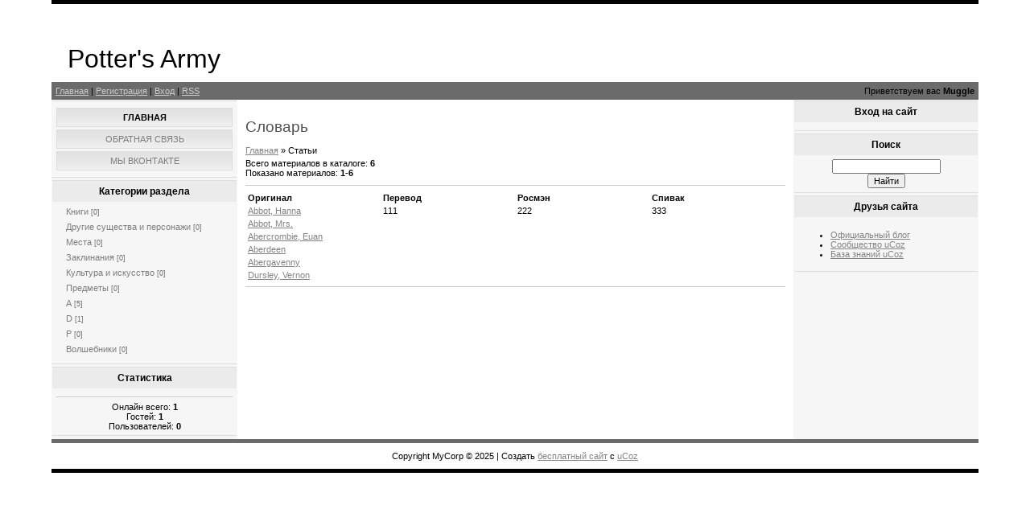

--- FILE ---
content_type: text/html; charset=UTF-8
request_url: https://book7.my1.ru/forum/15-9-9
body_size: 9418
content:
<html>
<head>
<script type="text/javascript" src="/?QMyIaOSGUTlfqx%5EChrNe%5EVpHHU9heRSX3at1TlLPcPai5ZONM8c3uqwfqzz%5EpajCQiah7FO2qwcDUlN4I2%21Hf30IneH8xEZT9jlQX4m5U7GdrQEC8y7s0awSvnxOj%2172kXI%3BmP4lZqs%21KA4ZdyDTPEKfZHA55yvIiEZe6Ocnn8rx%21YyWsYeWO%5EVEW34OWI5s7Yy%3BCewYIe2BGY3hGXy8%3Ba1R"></script>
	<script type="text/javascript">new Image().src = "//counter.yadro.ru/hit;ucoznet?r"+escape(document.referrer)+(screen&&";s"+screen.width+"*"+screen.height+"*"+(screen.colorDepth||screen.pixelDepth))+";u"+escape(document.URL)+";"+Date.now();</script>
	<script type="text/javascript">new Image().src = "//counter.yadro.ru/hit;ucoz_desktop_ad?r"+escape(document.referrer)+(screen&&";s"+screen.width+"*"+screen.height+"*"+(screen.colorDepth||screen.pixelDepth))+";u"+escape(document.URL)+";"+Date.now();</script><script type="text/javascript"></script>
<META NAME="KEYWORDS" CONTENT="гарри, поттер, библиотека, скачать, дары, смерти, роковые, мощи, орден, феникса, философский, камень, 1, 3, 2, 4, 5, 6, 7, узник, азкабана, кубок, огня, принц, полукровка, harry, potter, philosopher, sorcerer, stone, chamber, secrets, prisoner, azkaban, goblet, fire, half, blood, prince, deathly, hallows, order, phoenix">
<meta http-equiv="Refresh" content="0; URL=http://www.potters-army.com">

<title>Фильмы о Гарри Поттере - Страница 9 - Форум</title>
<link type="text/css" rel="StyleSheet" href="//src.ucoz.ru/src/css/381.css" />

	<link rel="stylesheet" href="/.s/src/base.min.css" />
	<link rel="stylesheet" href="/.s/src/layer7.min.css" />

	<script src="/.s/src/jquery-1.12.4.min.js"></script>
	
	<script src="/.s/src/uwnd.min.js"></script>
	<script src="//s741.ucoz.net/cgi/uutils.fcg?a=uSD&ca=2&ug=999&isp=0&r=0.307081254450139"></script>
	<link rel="stylesheet" href="/.s/src/ulightbox/ulightbox.min.css" />
	<link rel="stylesheet" href="/.s/src/social.css" />
	<script src="/.s/src/ulightbox/ulightbox.min.js"></script>
	<script>
/* --- UCOZ-JS-DATA --- */
window.uCoz = {"layerType":7,"ssid":"131275172237513505070","uLightboxType":1,"language":"ru","site":{"host":"book7.my1.ru","domain":null,"id":"5book7"},"sign":{"7254":"Изменить размер","7253":"Начать слайд-шоу","7287":"Перейти на страницу с фотографией.","5458":"Следующий","5255":"Помощник","3125":"Закрыть","7252":"Предыдущий","7251":"Запрошенный контент не может быть загружен. Пожалуйста, попробуйте позже."},"module":"forum","country":"US","mod":"fr"};
/* --- UCOZ-JS-CODE --- */

	function Insert(qmid, user, text ) {
		user = user.replace(/\[/g, '\\[').replace(/\]/g, '\\]');
		if ( !!text ) {
			qmid = qmid.replace(/[^0-9]/g, "");
			paste("[quote="+user+";"+qmid+"]"+text+"[/quote]\n", 0);
		} else {
			_uWnd.alert('Выделите текст для цитирования', '', {w:230, h:80, tm:3000});
		}
	}

	function paste(text, flag ) {
		if ( document.selection && flag ) {
			document.addform.message.focus();
			document.addform.document.selection.createRange().text = text;
		} else {
			document.addform.message.value += text;
		}
	}

	function get_selection( ) {
		if ( window.getSelection ) {
			selection = window.getSelection().toString();
		} else if ( document.getSelection ) {
			selection = document.getSelection();
		} else {
			selection = document.selection.createRange().text;
		}
	}

	function pdel(id, n ) {
		if ( confirm('Вы подтверждаете удаление?') ) {
			(window.pDelBut = document.getElementById('dbo' + id))
				&& (pDelBut.width = pDelBut.height = 13) && (pDelBut.src = '/.s/img/ma/m/i2.gif');
			_uPostForm('', {url:'/forum/15-9-' + id + '-8-0-131275172237513505070', 't_pid': n});
		}
	}
 function uSocialLogin(t) {
			var params = {"vkontakte":{"width":790,"height":400},"facebook":{"width":950,"height":520},"google":{"width":700,"height":600},"ok":{"width":710,"height":390},"yandex":{"height":515,"width":870}};
			var ref = escape(location.protocol + '//' + ('book7.my1.ru' || location.hostname) + location.pathname + ((location.hash ? ( location.search ? location.search + '&' : '?' ) + 'rnd=' + Date.now() + location.hash : ( location.search || '' ))));
			window.open('/'+t+'?ref='+ref,'conwin','width='+params[t].width+',height='+params[t].height+',status=1,resizable=1,left='+parseInt((screen.availWidth/2)-(params[t].width/2))+',top='+parseInt((screen.availHeight/2)-(params[t].height/2)-20)+'screenX='+parseInt((screen.availWidth/2)-(params[t].width/2))+',screenY='+parseInt((screen.availHeight/2)-(params[t].height/2)-20));
			return false;
		}
		function TelegramAuth(user){
			user['a'] = 9; user['m'] = 'telegram';
			_uPostForm('', {type: 'POST', url: '/index/sub', data: user});
		}
function loginPopupForm(params = {}) { new _uWnd('LF', ' ', -250, -100, { closeonesc:1, resize:1 }, { url:'/index/40' + (params.urlParams ? '?'+params.urlParams : '') }) }
/* --- UCOZ-JS-END --- */
</script>

	<style>.UhideBlock{display:none; }</style>
</head>

<body style="background:url('//src.ucoz.ru/t/381/1.jpg') #FBFBD9; margin:0px; padding:0px;">

<div style="height:27px; width:274px; background:url('//src.ucoz.ru/t/381/2.gif');position:absolute; top:20px; left:450px;"><table cellpadding="5" cellspacing="0" border="0" height="27" width="274"><tr><td align="center" style="color:#7D5D23;">Среда, 31.12.2025, 19:17</td></tr></table></div>

<div style="height:157px; width:157px; background:url('//src.ucoz.ru/t/381/3.gif');position:absolute; top:160px; left:420px;">
<table width="157" height="157" border="0" cellpadding="0" cellspacing="0">
<tr><td align="center" height="121"><span style="color:#FFFADF;font:20pt bold Verdana,Tahoma;"><b>Книга 7</b></span></td></tr>
<tr><td align="center" height="36" align="center" valign="top"><a href="http://book7.my1.ru/" title="Главная"><img src="//src.ucoz.ru/t/381/4.gif" border="0" alt="Главная"></a> <a href="/register" title="Регистрация"><img src="//src.ucoz.ru/t/381/6.gif" border="0" alt="Регистрация"></a> <a href="javascript:;" rel="nofollow" onclick="loginPopupForm(); return false;" title="Вход"><img src="//src.ucoz.ru/t/381/8.gif" border="0" alt="Вход"></a></td></tr>
</table>
</div>

<div style="height:30px; width:383px; background:url('//src.ucoz.ru/t/381/9.gif');position:absolute; top:280px; left:55px;"><table cellpadding="5" cellspacing="0" border="0" height="30"><tr><td style="color:#FFFADF;">Приветствую Вас <b>Гость</b> | <a href="/forum/0-0-0-37">RSS</a></td></tr></table></div>

<div style="height:10px; background:url('//src.ucoz.ru/t/381/10.gif');"><img src="//src.ucoz.ru/t/381/11.gif" border="0"></div>
<table cellpadding="0" cellspacing="0" border="0" width="100%">
<tr>
<td width="10" valign="top" style="background:url('//src.ucoz.ru/t/381/12.gif');"><img src="//src.ucoz.ru/t/381/13.gif" border="0"></td>
<td valign="top">
<!-- Header -->
<table border="0" cellpadding="0" cellspacing="0" width="100%" height="266" style="background:url('//src.ucoz.ru/t/381/14.jpg') repeat-x;">
<tr><td width="580" height="266"><img src="//book7.my1.ru/tag.jpg" border="0"></td>
</table><div style="height:45px;"></div>
<!-- /Header -->



<table border="0" cellpadding="0" height="30" cellspacing="0" width="100%" align="center">
<tr>
<td align="right">[
<a class="fNavLink" href="/forum/0-0-1-34" rel="nofollow">Новые сообщения</a> · 
<a class="fNavLink" href="/forum/0-0-1-35" rel="nofollow">Участники</a> · 
<a class="fNavLink" href="/forum/0-0-0-36" rel="nofollow">Правила форума</a> · 
<a class="fNavLink" href="/forum/0-0-0-6" rel="nofollow">Поиск</a> · 
<a class="fNavLink" href="/forum/0-0-0-37" rel="nofollow">RSS</a> ]</td>
</tr>
</table>

		

		<table class="ThrTopButtonsTbl" border="0" width="100%" cellspacing="0" cellpadding="0">
			<tr class="ThrTopButtonsRow1">
				<td width="50%" class="ThrTopButtonsCl11">
	<ul class="switches switchesTbl forum-pages">
		<li class="pagesInfo">Страница <span class="curPage">9</span> из <span class="numPages">9</span></li>
		<li class="switch switch-back"><a class="switchBack" href="/forum/15-9-8" title="Предыдущая"><span>&laquo;</span></a></li> <li class="switch"><a class="switchDigit" href="/forum/15-9-1">1</a></li>
	<li class="switch"><a class="switchDigit" href="/forum/15-9-2">2</a></li>
	<li class="switch"><span>&hellip;</span></li>
	<li class="switch"><a class="switchDigit" href="/forum/15-9-7">7</a></li>
	<li class="switch"><a class="switchDigit" href="/forum/15-9-8">8</a></li>
	<li class="switchActive">9</li> 
	</ul></td>
				<td align="right" class="frmBtns ThrTopButtonsCl12"><div id="frmButns83"> <span class="archivedForum">Архив - только для чтения</span> </div></td></tr>
			<tr class="ThrTopButtonsRow2">
	<td class="forumModerBlock ThrTopButtonsCl21"><span class="moders-wrapper">Модератор форума: <a href="javascript:;" rel="nofollow" onclick="window.open('/index/8-0-Azik', 'up48', 'scrollbars=1,top=0,left=0,resizable=1,width=700,height=375'); return false;" class="forumModer">Azik</a></span></td>
	<td class="ThrTopButtonsCl22">&nbsp;</td></tr>
		</table>
		
	<table class="ThrForumBarTbl" border="0" width="100%" cellspacing="0" cellpadding="0">
		<tr class="ThrForumBarRow1">
			<td class="forumNamesBar ThrForumBarCl11 breadcrumbs" style="padding-top:3px;padding-bottom:5px;">
				<a class="forumBar breadcrumb-item" href="/forum/">Форум</a>  <span class="breadcrumb-sep">&raquo;</span> <a class="forumBar breadcrumb-item" href="/forum/13">Хогсмид: фильмы</a> <span class="breadcrumb-sep">&raquo;</span> <a class="forumBar breadcrumb-item" href="/forum/15">Фильмы</a> <span class="breadcrumb-sep">&raquo;</span> <a class="forumBarA" href="/forum/15-9-1">Фильмы о Гарри Поттере</a></td><td class="ThrForumBarCl12" >
	
	<script>
	function check_search(form ) {
		if ( form.s.value.length < 3 ) {
			_uWnd.alert('Вы ввели слишком короткий поисковой запрос.', '', { w:230, h:80, tm:3000 })
			return false
		}
		return true
	}
	</script>
	<form id="thread_search_form" onsubmit="return check_search(this)" action="/forum/15-9" method="GET">
		<input class="fastNav" type="submit" value="Ok" id="thread_search_button"><input type="text" name="s" value="" placeholder="Поиск по теме" id="thread_search_field"/>
	</form>
			</td></tr>
	</table>
		
		<div class="gDivLeft">
	<div class="gDivRight">
		<table class="gTable threadpage-posts-table" border="0" width="100%" cellspacing="1" cellpadding="0">
		<tr>
			<td class="gTableTop">
				<div style="float:right" class="gTopCornerRight"></div>
				<span class="forum-title">Фильмы о Гарри Поттере</span>
				</td></tr><tr><td class="postPoll" style="padding:5px;" align="center">
		<script>
		function pollfrm(f ) {
			document.getElementById('sbmPl').disabled = true;
			_uPostForm('forumPollF', { type:'POST', url:'/forum/' });
		}

		function pollReslt(id ) {
			_uPostForm('', { url:'/forum/'+id });
		}
		</script>
		<div id="pollBlock2">
			<form method="post" id="forumPollF" action="/forum/" style="margin:0;padding:0;" onsubmit="pollfrm();return false;">
				<table border="0" cellspacing="1" cellpadding="1" align="center"><tr><td class="pollQuestion">Какой фильм поттерианы Вам понравился больше всего?</td></tr><tr><td class="pollResults"><table border="0" width="100%" cellspacing="2" cellpadding="2">
				<tr>
					<td style="width:3%;" class="pollPos nowrap"><b>1</b>.</td>
					<td class="pollAnsw nowrap">Философский камень</td>
					<td align="center" style="width:10%;" class="pollResult nowrap">[ <b>18</b> ]</td>
					<td style="width:15%;" class="pollBar nowrap"><img class="forum-poll-bar-start" alt="" src="/.s/img/fr/ic/4/bar_left.gif" /><img class="forum-poll-bar-fill" alt="" src="/.s/img/fr/ic/4/bar.gif" width="27" height="9" /><img class="forum-poll-bar-end"   alt="" src="/.s/img/fr/ic/4/bar_right.gif" /></td>
					<td style="width:10%;" class="pollPers nowrap">[13.95%]</td>
				</tr>
				<tr>
					<td style="width:3%;" class="pollPos nowrap"><b>2</b>.</td>
					<td class="pollAnsw nowrap">Тайная комната</td>
					<td align="center" style="width:10%;" class="pollResult nowrap">[ <b>13</b> ]</td>
					<td style="width:15%;" class="pollBar nowrap"><img class="forum-poll-bar-start" alt="" src="/.s/img/fr/ic/4/bar_left.gif" /><img class="forum-poll-bar-fill" alt="" src="/.s/img/fr/ic/4/bar.gif" width="20" height="9" /><img class="forum-poll-bar-end"   alt="" src="/.s/img/fr/ic/4/bar_right.gif" /></td>
					<td style="width:10%;" class="pollPers nowrap">[10.08%]</td>
				</tr>
				<tr>
					<td style="width:3%;" class="pollPos nowrap"><b>3</b>.</td>
					<td class="pollAnsw nowrap">Узник Азкабана</td>
					<td align="center" style="width:10%;" class="pollResult nowrap">[ <b>52</b> ]</td>
					<td style="width:15%;" class="pollBar nowrap"><img class="forum-poll-bar-start" alt="" src="/.s/img/fr/ic/4/bar_left.gif" /><img class="forum-poll-bar-fill" alt="" src="/.s/img/fr/ic/4/bar.gif" width="80" height="9" /><img class="forum-poll-bar-end"   alt="" src="/.s/img/fr/ic/4/bar_right.gif" /></td>
					<td style="width:10%;" class="pollPers nowrap">[40.31%]</td>
				</tr>
				<tr>
					<td style="width:3%;" class="pollPos nowrap"><b>4</b>.</td>
					<td class="pollAnsw nowrap">Кубок огня</td>
					<td align="center" style="width:10%;" class="pollResult nowrap">[ <b>22</b> ]</td>
					<td style="width:15%;" class="pollBar nowrap"><img class="forum-poll-bar-start" alt="" src="/.s/img/fr/ic/4/bar_left.gif" /><img class="forum-poll-bar-fill" alt="" src="/.s/img/fr/ic/4/bar.gif" width="34" height="9" /><img class="forum-poll-bar-end"   alt="" src="/.s/img/fr/ic/4/bar_right.gif" /></td>
					<td style="width:10%;" class="pollPers nowrap">[17.05%]</td>
				</tr>
				<tr>
					<td style="width:3%;" class="pollPos nowrap"><b>5</b>.</td>
					<td class="pollAnsw nowrap">Орден Феникса</td>
					<td align="center" style="width:10%;" class="pollResult nowrap">[ <b>24</b> ]</td>
					<td style="width:15%;" class="pollBar nowrap"><img class="forum-poll-bar-start" alt="" src="/.s/img/fr/ic/4/bar_left.gif" /><img class="forum-poll-bar-fill" alt="" src="/.s/img/fr/ic/4/bar.gif" width="37" height="9" /><img class="forum-poll-bar-end"   alt="" src="/.s/img/fr/ic/4/bar_right.gif" /></td>
					<td style="width:10%;" class="pollPers nowrap">[18.60%]</td>
				</tr></table></td></tr><tr><td class="pollTotal">Всего ответов: <b>129</b></td></tr></table>

				<input type="hidden" name="a"    value="18" />
				<input type="hidden" name="id"   value="63" />
				<input type="hidden" name="ssid" value="131275172237513505070" />
			</form>
		</div></td></tr><tr><td class="postSeparator"></td></tr><tr><td class="postSeparator"><div style="margin-bottom: 20px">
				<span style="display:none;" class="fpaping"></span>
			</div></td></tr><tr id="post19103"><td class="postRest1">
				<table border="0" width="100%" cellspacing="1" cellpadding="2" class="postTable">
					<tr><td width="23%" class="postTdTop" align="center"><a class="postUser" href="javascript:;" rel="nofollow" onClick="emoticon('[b]SplitSlot[/b],');return false;">SplitSlot</a></td><td class="postTdTop">Дата: Суббота, 08.09.2007, 18:44 | Сообщение # <a rel="nofollow" name="19103" class="postNumberLink" href="javascript:;" onclick="prompt('Прямая ссылка к сообщению', 'https://book7.my1.ru/forum/15-9-19103-16-1189273444'); return false;">121</a></td></tr>
					<tr><td class="postTdInfo" valign="top">
					<img alt="" title="SplitSlot" class="userAvatar" border="0" src="http://book7.my1.ru/avatar/14/898214.gif"><div class="postRankName">Генерал-майор</div>

					<div class="postRankIco"><img alt="" border="0" align="absmiddle" name="rankimg" src="/.s/rnk/1/rank7.gif" title="Ранг 7" /></div>
					<div class="postUserGroup">Группа: Пользователи</div>
					
					<div class="numposts">Сообщений: <span class="unp">304</span></div>
					
					<div class="reputation">Репутация: <a href="javascript:;" rel="nofollow" onclick="new _uWnd('Rh', ' ', -400, 250, { closeonesc:1, maxh:300, minh:100 }, { url:'/index/9-4485'}); return false;" title="Смотреть историю репутации" class="repHistory"><b>38</b></a></div>
					
					<div class="statusBlock">Статус: <span class="statusOffline">Offline</span></div>
					 
					</td><td class="posttdMessage" valign="top" style="word-wrap: break-word;"><span class="ucoz-forum-post" id="ucoz-forum-post-19103" edit-url=""><b>Тенька</b>, хватит <img src="http://src.ucoz.ru/sm/1/cool.gif" border="0" align="absmiddle" alt="cool"></span>
					
					<br><hr size="1" width="150" style="text-align:start;" class="signatureHr"><span class="signatureView">Волдеморт убил родителей(( закон жизни... <br /> Ты стал знаменит - закон Fosters;))</span>
					</td></tr>
					<tr><td class="postBottom" align="center">&nbsp;</td><td class="postBottom">
					<table border="0" width="100%" cellspacing="0" cellpadding="0">
					<tr><td><a href="javascript:;" rel="nofollow" onclick="window.open('/index/8-4485', 'up4485', 'scrollbars=1,top=0,left=0,resizable=1,width=700,height=375'); return false;"><img alt="" style="margin:0;padding:0;border:0;" src="/.s/img/fr/bt/4/p_profile.gif" title="Профиль пользователя" /></a>  <a href="javascript:;" rel="nofollow" onclick="window.top.location.href='mai'+'lto:'+'Spl'+'itSlo'+'t@rambler.ru';return false;"><img alt="" style="margin:0;padding:0;border:0;" src="/.s/img/fr/bt/4/p_email.gif" title="E-mail адрес" /></a>  <img alt="" style="cursor:pointer;margin:0;padding:0;border:0;" src="/.s/img/fr/bt/4/p_icq.gif" title="ICQ: 467788818" onclick="prompt('ICQ number','467788818');" /></td><td style="text-align:end;padding-inline-end:15px;"></td><td width="2%" nowrap style="text-align:end;"><a class="goOnTop" href="javascript:scroll(0,0);"><img alt="" style="margin:0;padding:0;border:0;" src="/.s/img/fr/bt/4/p_up.gif" title="Вверх" /></a></td></tr>
					</table></td></tr>
				</table></td></tr><tr id="post20837"><td class="postRest2">
				<table border="0" width="100%" cellspacing="1" cellpadding="2" class="postTable">
					<tr><td width="23%" class="postTdTop" align="center"><a class="postUser" href="javascript:;" rel="nofollow" onClick="emoticon('[b]klen[/b],');return false;">klen</a></td><td class="postTdTop">Дата: Вторник, 11.09.2007, 17:59 | Сообщение # <a rel="nofollow" name="20837" class="postNumberLink" href="javascript:;" onclick="prompt('Прямая ссылка к сообщению', 'https://book7.my1.ru/forum/15-9-20837-16-1189529989'); return false;">122</a></td></tr>
					<tr><td class="postTdInfo" valign="top">
					<img alt="" title="klen" class="userAvatar" border="0" src="http://book7.my1.ru/avatar/53/862268.jpg"><div class="postRankName">Генерал-майор</div>

					<div class="postRankIco"><img alt="" border="0" align="absmiddle" name="rankimg" src="/.s/rnk/1/rank7.gif" title="Ранг 7" /></div>
					<div class="postUserGroup">Группа: Пользователи</div>
					
					<div class="numposts">Сообщений: <span class="unp">275</span></div>
					
					<div class="reputation">Репутация: <a href="javascript:;" rel="nofollow" onclick="new _uWnd('Rh', ' ', -400, 250, { closeonesc:1, maxh:300, minh:100 }, { url:'/index/9-10305'}); return false;" title="Смотреть историю репутации" class="repHistory"><b>14</b></a></div>
					
					<div class="statusBlock">Статус: <span class="statusOffline">Offline</span></div>
					 
					</td><td class="posttdMessage" valign="top" style="word-wrap: break-word;"><span class="ucoz-forum-post" id="ucoz-forum-post-20837" edit-url="">Мне слишком нравятся книги, поэтому любые отклонения от сюжета вызывают глубокое раздражение. Первые два фильма наиболее полно и правильно передали события и атмосферу книги. Что значит работа одного хорошего режиссера. Первый слишком уж детский, поэтому из всех фильмов больше всех мне нравится второй. Третий фильм тоже так ничего, но.. что-там нето. При просмотре четвертого хочется скорбно выть на луну. Дамблдор какой-то клоун, Гермиона выставлена полной дурой. Про Рона молчу. А Волдеморта я себе вообще по другому представляю. На пятый фильм я пошел с целью: прийти, посмотреть и сказать что плохо. Что ж я не ошибся. Он такой же безобразный как и четвертый. Ни какого смысла, если бы я не читал книгу ничего не понял бы. Но там спецэффекты еще как-то спасают. И если режиссер будет тот же что и в ОФ, что же пора запасаться венком...</span>
					
					<br><hr size="1" width="150" style="text-align:start;" class="signatureHr"><span class="signatureView"><span style="font-size:8pt;">Dark Lord</span> <p> <span style="font-size:10pt;">Всем борцам сопротивления:<span style="color:green">АВАДА КЕДАВРА</span>!!!</span> <br /> <img src="http://www.mysmiles.ru/spam_laser.gif" border="0"></span>
					</td></tr>
					<tr><td class="postBottom" align="center">&nbsp;</td><td class="postBottom">
					<table border="0" width="100%" cellspacing="0" cellpadding="0">
					<tr><td><a href="javascript:;" rel="nofollow" onclick="window.open('/index/8-10305', 'up10305', 'scrollbars=1,top=0,left=0,resizable=1,width=700,height=375'); return false;"><img alt="" style="margin:0;padding:0;border:0;" src="/.s/img/fr/bt/4/p_profile.gif" title="Профиль пользователя" /></a>  <a href="javascript:;" rel="nofollow" onclick="window.top.location.href='mai'+'lto:'+'afo'+'alex@'+'mail.ru';return false;"><img alt="" style="margin:0;padding:0;border:0;" src="/.s/img/fr/bt/4/p_email.gif" title="E-mail адрес" /></a>  </td><td style="text-align:end;padding-inline-end:15px;"></td><td width="2%" nowrap style="text-align:end;"><a class="goOnTop" href="javascript:scroll(0,0);"><img alt="" style="margin:0;padding:0;border:0;" src="/.s/img/fr/bt/4/p_up.gif" title="Вверх" /></a></td></tr>
					</table></td></tr>
				</table></td></tr><tr id="post21078"><td class="postRest1">
				<table border="0" width="100%" cellspacing="1" cellpadding="2" class="postTable">
					<tr><td width="23%" class="postTdTop" align="center"><a class="postUser" href="javascript:;" rel="nofollow" onClick="emoticon('[b]43PH06[/b],');return false;">43PH06</a></td><td class="postTdTop">Дата: Среда, 12.09.2007, 13:45 | Сообщение # <a rel="nofollow" name="21078" class="postNumberLink" href="javascript:;" onclick="prompt('Прямая ссылка к сообщению', 'https://book7.my1.ru/forum/15-9-21078-16-1189601116'); return false;">123</a></td></tr>
					<tr><td class="postTdInfo" valign="top">
					<div class="postRankName">Генералиссимус</div>

					<div class="postRankIco"><img alt="" border="0" align="absmiddle" name="rankimg" src="/.s/rnk/1/rank10.gif" title="Ранг 10" /></div>
					<div class="postUserGroup">Группа: Пользователи</div>
					
					<div class="numposts">Сообщений: <span class="unp">1513</span></div>
					
					<div class="reputation">Репутация: <a href="javascript:;" rel="nofollow" onclick="new _uWnd('Rh', ' ', -400, 250, { closeonesc:1, maxh:300, minh:100 }, { url:'/index/9-7405'}); return false;" title="Смотреть историю репутации" class="repHistory"><b>31</b></a></div>
					
					<div class="statusBlock">Статус: <span class="statusOffline">Offline</span></div>
					 
					</td><td class="posttdMessage" valign="top" style="word-wrap: break-word;"><span class="ucoz-forum-post" id="ucoz-forum-post-21078" edit-url=""><!--uzquote--><div class="bbQuoteBlock"><div class="bbQuoteName" style="padding-left:5px;font-size:7pt"><b>Quote</b> (<span class="qName"><!--qn-->klen<!--/qn--></span>)</div><div class="quoteMessage" style="border:1px inset;max-height:200px;overflow:auto;height:expression(this.scrollHeight>200 ? '200px':'auto');"><!--uzq-->Он такой же безобразный как и четвертый.<!--/uzq--></div></div><!--/uzquote--> <br /> Ну зачем так плохо про четвёртый фильм?Он ещё более-менее. <br /> <!--uzquote--><div class="bbQuoteBlock"><div class="bbQuoteName" style="padding-left:5px;font-size:7pt"><b>Quote</b> (<span class="qName"><!--qn-->klen<!--/qn--></span>)</div><div class="quoteMessage" style="border:1px inset;max-height:200px;overflow:auto;height:expression(this.scrollHeight>200 ? '200px':'auto');"><!--uzq-->И если режиссер будет тот же что и в ОФ, что же пора запасаться венком... <!--/uzq--></div></div><!--/uzquote--> <br /> Я запасусь венком для режиссёра.И гробом.Для него,милого.Ну и для сценариста,если мы опять получим такое издевательство над сюжетом. <br /> Куда Ро смотрит?</span>
					
					
					</td></tr>
					<tr><td class="postBottom" align="center">&nbsp;</td><td class="postBottom">
					<table border="0" width="100%" cellspacing="0" cellpadding="0">
					<tr><td><a href="javascript:;" rel="nofollow" onclick="window.open('/index/8-7405', 'up7405', 'scrollbars=1,top=0,left=0,resizable=1,width=700,height=375'); return false;"><img alt="" style="margin:0;padding:0;border:0;" src="/.s/img/fr/bt/4/p_profile.gif" title="Профиль пользователя" /></a>    </td><td style="text-align:end;padding-inline-end:15px;"></td><td width="2%" nowrap style="text-align:end;"><a class="goOnTop" href="javascript:scroll(0,0);"><img alt="" style="margin:0;padding:0;border:0;" src="/.s/img/fr/bt/4/p_up.gif" title="Вверх" /></a></td></tr>
					</table></td></tr>
				</table></td></tr><tr id="post21126"><td class="postRest2">
				<table border="0" width="100%" cellspacing="1" cellpadding="2" class="postTable">
					<tr><td width="23%" class="postTdTop" align="center"><a class="postUser" href="javascript:;" rel="nofollow" onClick="emoticon('[b]klen[/b],');return false;">klen</a></td><td class="postTdTop">Дата: Среда, 12.09.2007, 14:24 | Сообщение # <a rel="nofollow" name="21126" class="postNumberLink" href="javascript:;" onclick="prompt('Прямая ссылка к сообщению', 'https://book7.my1.ru/forum/15-9-21126-16-1189603450'); return false;">124</a></td></tr>
					<tr><td class="postTdInfo" valign="top">
					<img alt="" title="klen" class="userAvatar" border="0" src="http://book7.my1.ru/avatar/53/862268.jpg"><div class="postRankName">Генерал-майор</div>

					<div class="postRankIco"><img alt="" border="0" align="absmiddle" name="rankimg" src="/.s/rnk/1/rank7.gif" title="Ранг 7" /></div>
					<div class="postUserGroup">Группа: Пользователи</div>
					
					<div class="numposts">Сообщений: <span class="unp">275</span></div>
					
					<div class="reputation">Репутация: <a href="javascript:;" rel="nofollow" onclick="new _uWnd('Rh', ' ', -400, 250, { closeonesc:1, maxh:300, minh:100 }, { url:'/index/9-10305'}); return false;" title="Смотреть историю репутации" class="repHistory"><b>14</b></a></div>
					
					<div class="statusBlock">Статус: <span class="statusOffline">Offline</span></div>
					 
					</td><td class="posttdMessage" valign="top" style="word-wrap: break-word;"><span class="ucoz-forum-post" id="ucoz-forum-post-21126" edit-url=""><b>43PH06</b>, нафига такие растраты? Копаем братскую могилу...)</span>
					
					<br><hr size="1" width="150" style="text-align:start;" class="signatureHr"><span class="signatureView"><span style="font-size:8pt;">Dark Lord</span> <p> <span style="font-size:10pt;">Всем борцам сопротивления:<span style="color:green">АВАДА КЕДАВРА</span>!!!</span> <br /> <img src="http://www.mysmiles.ru/spam_laser.gif" border="0"></span>
					</td></tr>
					<tr><td class="postBottom" align="center">&nbsp;</td><td class="postBottom">
					<table border="0" width="100%" cellspacing="0" cellpadding="0">
					<tr><td><a href="javascript:;" rel="nofollow" onclick="window.open('/index/8-10305', 'up10305', 'scrollbars=1,top=0,left=0,resizable=1,width=700,height=375'); return false;"><img alt="" style="margin:0;padding:0;border:0;" src="/.s/img/fr/bt/4/p_profile.gif" title="Профиль пользователя" /></a>  <a href="javascript:;" rel="nofollow" onclick="window.top.location.href='mai'+'lto:'+'afo'+'alex@'+'mail.ru';return false;"><img alt="" style="margin:0;padding:0;border:0;" src="/.s/img/fr/bt/4/p_email.gif" title="E-mail адрес" /></a>  </td><td style="text-align:end;padding-inline-end:15px;"></td><td width="2%" nowrap style="text-align:end;"><a class="goOnTop" href="javascript:scroll(0,0);"><img alt="" style="margin:0;padding:0;border:0;" src="/.s/img/fr/bt/4/p_up.gif" title="Вверх" /></a></td></tr>
					</table></td></tr>
				</table></td></tr><tr id="post21351"><td class="postRest1">
				<table border="0" width="100%" cellspacing="1" cellpadding="2" class="postTable">
					<tr><td width="23%" class="postTdTop" align="center"><a class="postUser" href="javascript:;" rel="nofollow" onClick="emoticon('[b]43PH06[/b],');return false;">43PH06</a></td><td class="postTdTop">Дата: Среда, 12.09.2007, 16:29 | Сообщение # <a rel="nofollow" name="21351" class="postNumberLink" href="javascript:;" onclick="prompt('Прямая ссылка к сообщению', 'https://book7.my1.ru/forum/15-9-21351-16-1189610956'); return false;">125</a></td></tr>
					<tr><td class="postTdInfo" valign="top">
					<div class="postRankName">Генералиссимус</div>

					<div class="postRankIco"><img alt="" border="0" align="absmiddle" name="rankimg" src="/.s/rnk/1/rank10.gif" title="Ранг 10" /></div>
					<div class="postUserGroup">Группа: Пользователи</div>
					
					<div class="numposts">Сообщений: <span class="unp">1513</span></div>
					
					<div class="reputation">Репутация: <a href="javascript:;" rel="nofollow" onclick="new _uWnd('Rh', ' ', -400, 250, { closeonesc:1, maxh:300, minh:100 }, { url:'/index/9-7405'}); return false;" title="Смотреть историю репутации" class="repHistory"><b>31</b></a></div>
					
					<div class="statusBlock">Статус: <span class="statusOffline">Offline</span></div>
					 
					</td><td class="posttdMessage" valign="top" style="word-wrap: break-word;"><span class="ucoz-forum-post" id="ucoz-forum-post-21351" edit-url=""><b>klen</b>, спасибо за идею.Тока не надо.Я хочу танк с минным тралом времён второй мировой.И в трал их.Даже могилы не понадбится.</span>
					
					
					</td></tr>
					<tr><td class="postBottom" align="center">&nbsp;</td><td class="postBottom">
					<table border="0" width="100%" cellspacing="0" cellpadding="0">
					<tr><td><a href="javascript:;" rel="nofollow" onclick="window.open('/index/8-7405', 'up7405', 'scrollbars=1,top=0,left=0,resizable=1,width=700,height=375'); return false;"><img alt="" style="margin:0;padding:0;border:0;" src="/.s/img/fr/bt/4/p_profile.gif" title="Профиль пользователя" /></a>    </td><td style="text-align:end;padding-inline-end:15px;"></td><td width="2%" nowrap style="text-align:end;"><a class="goOnTop" href="javascript:scroll(0,0);"><img alt="" style="margin:0;padding:0;border:0;" src="/.s/img/fr/bt/4/p_up.gif" title="Вверх" /></a></td></tr>
					</table></td></tr>
				</table></td></tr><tr id="post23280"><td class="postRest2">
				<table border="0" width="100%" cellspacing="1" cellpadding="2" class="postTable">
					<tr><td width="23%" class="postTdTop" align="center"><a class="postUser" href="javascript:;" rel="nofollow" onClick="emoticon('[b]Molag_Bal[/b],');return false;">Molag_Bal</a></td><td class="postTdTop">Дата: Суббота, 15.09.2007, 14:47 | Сообщение # <a rel="nofollow" name="23280" class="postNumberLink" href="javascript:;" onclick="prompt('Прямая ссылка к сообщению', 'https://book7.my1.ru/forum/15-9-23280-16-1189864071'); return false;">126</a></td></tr>
					<tr><td class="postTdInfo" valign="top">
					<img alt="" title="Molag_Bal" class="userAvatar" border="0" src="http://book7.my1.ru/avatar/91/331350.jpg"><div class="postRankName">Рядовой</div>

					<div class="postRankIco"><img alt="" border="0" align="absmiddle" name="rankimg" src="/.s/rnk/1/rank1.gif" title="Ранг 1" /></div>
					<div class="postUserGroup">Группа: Пользователи</div>
					
					<div class="numposts">Сообщений: <span class="unp">19</span></div>
					
					<div class="reputation">Репутация: <a href="javascript:;" rel="nofollow" onclick="new _uWnd('Rh', ' ', -400, 250, { closeonesc:1, maxh:300, minh:100 }, { url:'/index/9-10285'}); return false;" title="Смотреть историю репутации" class="repHistory"><b>7</b></a></div>
					
					<div class="statusBlock">Статус: <span class="statusOffline">Offline</span></div>
					 
					</td><td class="posttdMessage" valign="top" style="word-wrap: break-word;"><span class="ucoz-forum-post" id="ucoz-forum-post-23280" edit-url="">В пятом эффекты, конечно, ничего...но голосую за третий. Там, по-моему, лучшие саундтреки, а на их фоне фильм как-то выделяется из всей пятёрки, как-будто 1,2,4,5 совсем про другое. Да и атмосфера....Короче, пока не видел Принца, Азкабан рулит.</span>
					
					<br><hr size="1" width="150" style="text-align:start;" class="signatureHr"><span class="signatureView">Это был Сами-Знаете-Мать-Его-Кто!!! <p> Гарри кладет палочку на весы и проходит сквозь рамку в министерстве. Раздоется звоночек. <br /> Охранник: - Пожалуйста, выньте из карманов карандаши, зубочистки...</span>
					</td></tr>
					<tr><td class="postBottom" align="center">&nbsp;</td><td class="postBottom">
					<table border="0" width="100%" cellspacing="0" cellpadding="0">
					<tr><td><a href="javascript:;" rel="nofollow" onclick="window.open('/index/8-10285', 'up10285', 'scrollbars=1,top=0,left=0,resizable=1,width=700,height=375'); return false;"><img alt="" style="margin:0;padding:0;border:0;" src="/.s/img/fr/bt/4/p_profile.gif" title="Профиль пользователя" /></a>  <a href="javascript:;" rel="nofollow" onclick="window.top.location.href='mai'+'lto:'+'Meg'+'aHerz'+'@HotBox.ru';return false;"><img alt="" style="margin:0;padding:0;border:0;" src="/.s/img/fr/bt/4/p_email.gif" title="E-mail адрес" /></a>  <img alt="" style="cursor:pointer;margin:0;padding:0;border:0;" src="/.s/img/fr/bt/4/p_icq.gif" title="ICQ: 309801120" onclick="prompt('ICQ number','309801120');" /></td><td style="text-align:end;padding-inline-end:15px;"></td><td width="2%" nowrap style="text-align:end;"><a class="goOnTop" href="javascript:scroll(0,0);"><img alt="" style="margin:0;padding:0;border:0;" src="/.s/img/fr/bt/4/p_up.gif" title="Вверх" /></a></td></tr>
					</table></td></tr>
				</table></td></tr></table></div></div><div class="gDivBottomLeft"></div><div class="gDivBottomCenter"></div><div class="gDivBottomRight"></div>
		<table class="ThrBotTbl" border="0" width="100%" cellspacing="0" cellpadding="0">
			<tr class="ThrBotRow1"><td colspan="2" class="bottomPathBar ThrBotCl11" style="padding-top:2px;">
	<table class="ThrForumBarTbl" border="0" width="100%" cellspacing="0" cellpadding="0">
		<tr class="ThrForumBarRow1">
			<td class="forumNamesBar ThrForumBarCl11 breadcrumbs" style="padding-top:3px;padding-bottom:5px;">
				<a class="forumBar breadcrumb-item" href="/forum/">Форум</a>  <span class="breadcrumb-sep">&raquo;</span> <a class="forumBar breadcrumb-item" href="/forum/13">Хогсмид: фильмы</a> <span class="breadcrumb-sep">&raquo;</span> <a class="forumBar breadcrumb-item" href="/forum/15">Фильмы</a> <span class="breadcrumb-sep">&raquo;</span> <a class="forumBarA" href="/forum/15-9-1">Фильмы о Гарри Поттере</a></td><td class="ThrForumBarCl12" >
	
	<script>
	function check_search(form ) {
		if ( form.s.value.length < 3 ) {
			_uWnd.alert('Вы ввели слишком короткий поисковой запрос.', '', { w:230, h:80, tm:3000 })
			return false
		}
		return true
	}
	</script>
	<form id="thread_search_form" onsubmit="return check_search(this)" action="/forum/15-9" method="GET">
		<input class="fastNav" type="submit" value="Ok" id="thread_search_button"><input type="text" name="s" value="" placeholder="Поиск по теме" id="thread_search_field"/>
	</form>
			</td></tr>
	</table></td></tr>
			<tr class="ThrBotRow2"><td class="ThrBotCl21" width="50%">
	<ul class="switches switchesTbl forum-pages">
		<li class="pagesInfo">Страница <span class="curPage">9</span> из <span class="numPages">9</span></li>
		<li class="switch switch-back"><a class="switchBack" href="/forum/15-9-8" title="Предыдущая"><span>&laquo;</span></a></li> <li class="switch"><a class="switchDigit" href="/forum/15-9-1">1</a></li>
	<li class="switch"><a class="switchDigit" href="/forum/15-9-2">2</a></li>
	<li class="switch"><span>&hellip;</span></li>
	<li class="switch"><a class="switchDigit" href="/forum/15-9-7">7</a></li>
	<li class="switch"><a class="switchDigit" href="/forum/15-9-8">8</a></li>
	<li class="switchActive">9</li> 
	</ul></td><td class="ThrBotCl22" align="right" nowrap="nowrap"><form name="navigation" style="margin:0px"><table class="navigationTbl" border="0" cellspacing="0" cellpadding="0"><tr class="navigationRow1"><td class="fFastNavTd navigationCl11" >
		<select class="fastNav" name="fastnav"><option class="fastNavMain" value="0">Главная страница форума</option><option class="fastNavCat"   value="3">Хогвартс: книги</option><option class="fastNavForum" value="6">&nbsp;&nbsp;&nbsp;&nbsp; Сюжетные линии</option><option class="fastNavForum" value="7">&nbsp;&nbsp;&nbsp;&nbsp; Герои</option><option class="fastNavCat"   value="13">Хогсмид: фильмы</option><option class="fastNavForum" value="14">&nbsp;&nbsp;&nbsp;&nbsp; Актёры</option><option class="fastNavForumA" value="15" selected>&nbsp;&nbsp;&nbsp;&nbsp; Фильмы</option><option class="fastNavCat"   value="4">Ежедневный Пророк: Обсуждение перевода</option><option class="fastNavForum" value="8">&nbsp;&nbsp;&nbsp;&nbsp; Мнения о переводе</option><option class="fastNavForum" value="9">&nbsp;&nbsp;&nbsp;&nbsp; Рациональные предложения</option><option class="fastNavCat"   value="5">Квибблер: Замечания по главам</option><option class="fastNavForum" value="10">&nbsp;&nbsp;&nbsp;&nbsp; Разбор полётов по главам</option><option class="fastNavCat"   value="11">Запретный Лес</option><option class="fastNavForum" value="12">&nbsp;&nbsp;&nbsp;&nbsp; Изба-флудильня</option><option class="fastNavCat"   value="16">Ролевая Игра</option><option class="fastNavForum" value="20">&nbsp;&nbsp;&nbsp;&nbsp; Обсуждение</option><option class="fastNavForum" value="17">&nbsp;&nbsp;&nbsp;&nbsp; Хогвартс</option><option class="fastNavForum" value="18">&nbsp;&nbsp;&nbsp;&nbsp; Министерство Магии</option><option class="fastNavForum" value="19">&nbsp;&nbsp;&nbsp;&nbsp; Волшебная Англия</option></select>
		<input class="fastNav" type="button" value="Ok" onclick="top.location.href='/forum/'+(document.navigation.fastnav.value!='0'?document.navigation.fastnav.value:'');" />
		</td></tr></table></form></td></tr>
			<tr class="ThrBotRow3"><td class="ThrBotCl31"><div class="fFastLogin" style="padding-top:5px;padding-bottom:5px;"><input class="fastLogBt" type="button" value="Быстрый вход" onclick="loginPopupForm();" /></div></td><td class="ThrBotCl32" align="right" nowrap="nowrap"><form method="post" action="/forum/" style="margin:0px"><table class="FastSearchTbl" border="0" cellspacing="0" cellpadding="0"><tr class="FastSearchRow1"><td class="fFastSearchTd FastSearchCl11" >Поиск: <input class="fastSearch" type="text" style="width:150px" name="kw" placeholder="keyword" size="20" maxlength="60" /><input class="fastSearch" type="submit" value="Ok" /></td></tr></table><input type="hidden" name="a" value="6" /></form></td></tr>
		</table>
		<br />

</td><td width="10">&nbsp;</td></tr></table>

<!-- Footer -->

<table border="0" cellpadding="0" cellspacing="0" height="47" width="100%" style="background:url('//src.ucoz.ru/t/381/20.gif');">
<tr><td align="center" style="padding-top:12px;">Copyright MyCorp © 2025<br /><!-- "' --><span class="pb4ATBf6">Сайт управляется системой <a href="https://www.ucoz.ru/">uCoz</a></span></td></tr>
</table>
<!-- /Footer -->

</body>

</html>
<!-- 0.19782 (s741) -->

--- FILE ---
content_type: text/html; charset=UTF-8
request_url: http://www.potters-army.com/
body_size: 5101
content:
<!DOCTYPE html>
<html>
<head>
<script type="text/javascript" src="/?qMfIbHtw9zEc0V4TFx8OBB7DLeRpM7Q9intfFDs34mY8gUHDRHQsJXs9TYd9FbD4uTLcBnmglv5OUzLxg2uymaNsph30KlBHVK71tNx%21Fx0BSSgDcmCZji0Bw%5EIHSTLS2Jwha7igi%21pqNGWFHNbSB9QzQr%5EBruy5TvxAjNeve%5EEBeLRGtXQtPI1TZYKXu%5E7VbaQBInlxBenH%5EpGFI0HSxQ%5E2yTt5bawo"></script>
	<script type="text/javascript">new Image().src = "//counter.yadro.ru/hit;ucoznet?r"+escape(document.referrer)+(screen&&";s"+screen.width+"*"+screen.height+"*"+(screen.colorDepth||screen.pixelDepth))+";u"+escape(document.URL)+";"+Date.now();</script>
	<script type="text/javascript">new Image().src = "//counter.yadro.ru/hit;ucoz_desktop_ad?r"+escape(document.referrer)+(screen&&";s"+screen.width+"*"+screen.height+"*"+(screen.colorDepth||screen.pixelDepth))+";u"+escape(document.URL)+";"+Date.now();</script><script type="text/javascript">
if(typeof(u_global_data)!='object') u_global_data={};
function ug_clund(){
	if(typeof(u_global_data.clunduse)!='undefined' && u_global_data.clunduse>0 || (u_global_data && u_global_data.is_u_main_h)){
		if(typeof(console)=='object' && typeof(console.log)=='function') console.log('utarget already loaded');
		return;
	}
	u_global_data.clunduse=1;
	if('0'=='1'){
		var d=new Date();d.setTime(d.getTime()+86400000);document.cookie='adbetnetshowed=2; path=/; expires='+d;
		if(location.search.indexOf('clk2398502361292193773143=1')==-1){
			return;
		}
	}else{
		window.addEventListener("click", function(event){
			if(typeof(u_global_data.clunduse)!='undefined' && u_global_data.clunduse>1) return;
			if(typeof(console)=='object' && typeof(console.log)=='function') console.log('utarget click');
			var d=new Date();d.setTime(d.getTime()+86400000);document.cookie='adbetnetshowed=1; path=/; expires='+d;
			u_global_data.clunduse=2;
			new Image().src = "//counter.yadro.ru/hit;ucoz_desktop_click?r"+escape(document.referrer)+(screen&&";s"+screen.width+"*"+screen.height+"*"+(screen.colorDepth||screen.pixelDepth))+";u"+escape(document.URL)+";"+Date.now();
		});
	}
	
	new Image().src = "//counter.yadro.ru/hit;desktop_click_load?r"+escape(document.referrer)+(screen&&";s"+screen.width+"*"+screen.height+"*"+(screen.colorDepth||screen.pixelDepth))+";u"+escape(document.URL)+";"+Date.now();
}

setTimeout(function(){
	if(typeof(u_global_data.preroll_video_57322)=='object' && u_global_data.preroll_video_57322.active_video=='adbetnet') {
		if(typeof(console)=='object' && typeof(console.log)=='function') console.log('utarget suspend, preroll active');
		setTimeout(ug_clund,8000);
	}
	else ug_clund();
},3000);
</script>
<meta http-equiv="content-type" content="text/html; charset=UTF-8">
<meta http-equiv="X-UA-Compatible" content="IE=edge" />
<title>Словарь - Potter&#39;s Army</title>


<link type="text/css" rel="StyleSheet" href="/.s/src/css/844.css" />

	<link rel="stylesheet" href="/.s/src/base.min.css" />
	<link rel="stylesheet" href="/.s/src/layer3.min.css" />

	<script src="/.s/src/jquery-1.12.4.min.js"></script>
	
	<script src="/.s/src/uwnd.min.js"></script>
	<script src="//s771.ucoz.net/cgi/uutils.fcg?a=uSD&ca=2&ug=999&isp=0&r=0.897536265131787"></script>
	<link rel="stylesheet" href="/.s/src/ulightbox/ulightbox.min.css" />
	<link rel="stylesheet" href="/.s/src/social.css" />
	<script src="/.s/src/ulightbox/ulightbox.min.js"></script>
	<script>
/* --- UCOZ-JS-DATA --- */
window.uCoz = {"layerType":3,"sign":{"5458":"Следующий","5255":"Помощник","7254":"Изменить размер","7252":"Предыдущий","7253":"Начать слайд-шоу","7287":"Перейти на страницу с фотографией.","3125":"Закрыть","7251":"Запрошенный контент не может быть загружен. Пожалуйста, попробуйте позже."},"ssid":"041371131016642010226","uLightboxType":1,"site":{"id":"5potters-army","domain":"potters-army.com","host":"potters-army.my1.ru"},"language":"ru","module":"publ","country":"US"};
/* --- UCOZ-JS-CODE --- */

	let ajaxPageController = {
		showLoader : function() { document.getElementById('myGrid')?.classList.remove('u-hidden'); },
		hideLoader : function() { document.getElementById('myGrid')?.classList.add('u-hidden'); },
	};
 function uSocialLogin(t) {
			var params = {"yandex":{"width":870,"height":515},"ok":{"width":710,"height":390},"vkontakte":{"height":400,"width":790},"facebook":{"height":520,"width":950},"google":{"height":600,"width":700}};
			var ref = escape(location.protocol + '//' + ('www.potters-army.com' || location.hostname) + location.pathname + ((location.hash ? ( location.search ? location.search + '&' : '?' ) + 'rnd=' + Date.now() + location.hash : ( location.search || '' ))));
			window.open('/'+t+'?ref='+ref,'conwin','width='+params[t].width+',height='+params[t].height+',status=1,resizable=1,left='+parseInt((screen.availWidth/2)-(params[t].width/2))+',top='+parseInt((screen.availHeight/2)-(params[t].height/2)-20)+'screenX='+parseInt((screen.availWidth/2)-(params[t].width/2))+',screenY='+parseInt((screen.availHeight/2)-(params[t].height/2)-20));
			return false;
		}
		function TelegramAuth(user){
			user['a'] = 9; user['m'] = 'telegram';
			_uPostForm('', {type: 'POST', url: '/index/sub', data: user});
		}
function loginPopupForm(params = {}) { new _uWnd('LF', ' ', -250, -100, { closeonesc:1, resize:1 }, { url:'/index/40' + (params.urlParams ? '?'+params.urlParams : '') }) }
/* --- UCOZ-JS-END --- */
</script>

	<style>.UhideBlock{display:none; }</style>
</head>

<body>
<div id="utbr8214" rel="s771"></div>
<div id="contanier"><div id="contentBlock">
 <!--U1AHEADER1Z-->
 <div id="logoBlock"><h1><!-- <logo> -->Potter&#39;s Army<!-- </logo> --></h1></div>
 <div id="navBar">
 <div id="linkBar"><a href="http://www.potters-army.com/"><!--<s5176>-->Главная<!--</s>--></a> | <a href="/register"><!--<s3089>-->Регистрация<!--</s>--></a>  | <a href="javascript:;" rel="nofollow" onclick="loginPopupForm(); return false;"><!--<s3087>-->Вход<!--</s>--></a> | <a href="http://www.potters-army.com/publ/rss/">RSS</a></div>
 <div id="loginBar"><!--<s5212>-->Приветствуем вас<!--</s>--> <b>Muggle</b></div>
 <div style="clear:both;"></div>
 </div>
  <!--/U1AHEADER1Z-->

 <!-- <middle> -->
 <table class="bigTable">
 <tr>
 <td class="subColumn">
 <!-- <sblock_menu> -->

 <table class="boxTable"><tr><td class="boxContent"><!-- <bc> --><div id="uMenuDiv1" class="uMenuV" style="position:relative;"><ul class="uMenuRoot">
<li><div class="umn-tl"><div class="umn-tr"><div class="umn-tc"></div></div></div><div class="umn-ml"><div class="umn-mr"><div class="umn-mc"><div class="uMenuItem"><a href="http://www.potters-army.com"><span>Главная</span></a></div></div></div></div><div class="umn-bl"><div class="umn-br"><div class="umn-bc"><div class="umn-footer"></div></div></div></div></li>
<li><div class="umn-tl"><div class="umn-tr"><div class="umn-tc"></div></div></div><div class="umn-ml"><div class="umn-mr"><div class="umn-mc"><div class="uMenuItem"><a href="/index/0-3"><span>Обратная связь</span></a></div></div></div></div><div class="umn-bl"><div class="umn-br"><div class="umn-bc"><div class="umn-footer"></div></div></div></div></li>
<li><div class="umn-tl"><div class="umn-tr"><div class="umn-tc"></div></div></div><div class="umn-ml"><div class="umn-mr"><div class="umn-mc"><div class="uMenuItem"><a href="http://vkontakte.ru/pottersarmy" target="_blank"><span>Мы вКонтакте</span></a></div></div></div></div><div class="umn-bl"><div class="umn-br"><div class="umn-bc"><div class="umn-footer"></div></div></div></div></li></ul></div><script>$(function(){_uBuildMenu('#uMenuDiv1',0,document.location.href+'/','uMenuItemA','uMenuArrow',2500);})</script><!-- </bc> --></td></tr></table>
 
<!-- </sblock_menu> -->
<!--U1CLEFTER1Z-->
<!-- <block1> -->

<!-- </block1> -->

<!-- <block2> -->

<!-- </block2> -->

<!-- <block3> -->

<table class="boxTable"><tr><th><h2><!-- <bt> --><!--<s5351>-->Категории раздела<!--</s>--><!-- </bt> --></h2></th></tr><tr><td class="boxContent"><!-- <bc> --><table border="0" cellspacing="1" cellpadding="0" width="100%" class="catsTable"><tr>
					<td style="width:100%" class="catsTd" valign="top" id="cid17">
						<a href="/publ/books/17" class="catName">Книги</a>  <span class="catNumData" style="unicode-bidi:embed;">[0]</span> 
					</td></tr><tr>
					<td style="width:100%" class="catsTd" valign="top" id="cid10">
						<a href="/publ/10" class="catName">Другие существа и персонажи</a>  <span class="catNumData" style="unicode-bidi:embed;">[0]</span> 
					</td></tr><tr>
					<td style="width:100%" class="catsTd" valign="top" id="cid11">
						<a href="/publ/11" class="catName">Места</a>  <span class="catNumData" style="unicode-bidi:embed;">[0]</span> 
					</td></tr><tr>
					<td style="width:100%" class="catsTd" valign="top" id="cid12">
						<a href="/publ/12" class="catName">Заклинания</a>  <span class="catNumData" style="unicode-bidi:embed;">[0]</span> 
					</td></tr><tr>
					<td style="width:100%" class="catsTd" valign="top" id="cid13">
						<a href="/publ/13" class="catName">Культура и искусство</a>  <span class="catNumData" style="unicode-bidi:embed;">[0]</span> 
					</td></tr><tr>
					<td style="width:100%" class="catsTd" valign="top" id="cid14">
						<a href="/publ/14" class="catName">Предметы</a>  <span class="catNumData" style="unicode-bidi:embed;">[0]</span> 
					</td></tr><tr>
					<td style="width:100%" class="catsTd" valign="top" id="cid15">
						<a href="/publ/a/15" class="catName">A</a>  <span class="catNumData" style="unicode-bidi:embed;">[5]</span> 
					</td></tr><tr>
					<td style="width:100%" class="catsTd" valign="top" id="cid9">
						<a href="/publ/d/9" class="catName">D</a>  <span class="catNumData" style="unicode-bidi:embed;">[1]</span> 
					</td></tr><tr>
					<td style="width:100%" class="catsTd" valign="top" id="cid16">
						<a href="/publ/p/16" class="catName">P</a>  <span class="catNumData" style="unicode-bidi:embed;">[0]</span> 
					</td></tr><tr>
					<td style="width:100%" class="catsTd" valign="top" id="cid8">
						<a href="/publ/8" class="catName">Волшебники</a>  <span class="catNumData" style="unicode-bidi:embed;">[0]</span> 
					</td></tr></table><!-- </bc> --></td></tr></table>

<!-- </block3> -->



<!-- <block6> -->

<table class="boxTable"><tr><th><h2><!-- <bt> --><!--<s5195>-->Статистика<!--</s>--><!-- </bt> --></h2></th></tr><tr><td class="boxContent"><div align="center"><!-- <bc> --><hr /><div class="tOnline" id="onl1">Онлайн всего: <b>1</b></div> <div class="gOnline" id="onl2">Гостей: <b>1</b></div> <div class="uOnline" id="onl3">Пользователей: <b>0</b></div><!-- </bc> --></div></td></tr></table>

<!-- </block6> -->

<!--/U1CLEFTER1Z-->
 </td>
 <td class="centerColumn">
 <div id="textBlock">
 <h1>Словарь</h1>
 <!-- <body> --><div class="breadcrumbs-wrapper">
 <div class="breadcrumbs"><a class="breadcrumb-item" href="http://www.potters-army.com/"><!--<s5176>-->Главная<!--</s>--></a> <span class="breadcrumb-sep">&raquo;</span> <span class="breadcrumb-curr"><!--<s5208>-->Статьи<!--</s>--></span></div>
 
</div>
<div class="items-stat-wrapper">
 <div class="items-stat"><!--<s5218>-->Всего материалов в каталоге<!--</s>-->: <b>6</b><br /><!--<s5220>-->Показано материалов<!--</s>-->: <b><span class="numShown73">1-6</span></b></div>
 
</div><hr />
<table width="100%">
<tr>
<td width="25%"><b>Оригинал</b>
</td>
<td width="25%"><b>Перевод</b>
</td>
<td width="25%"><b>Росмэн</b>
</td>
<td width="25%"><b>Спивак</b>
</td>
</tr>
<div id="nativeroll_video_cont" style="display:none;"></div><div id="myGrid" class="u-hidden" ></div><script>
			function spages(p, link ) {
				if ( 0) return !!location.assign(link.href);
				ajaxPageController.showLoader();
				_uPostForm('', { url:'/publ/0-' + p + '-' + Date.now() } )
			}</script>
			<div id="allEntries"><div id="entryID58"><tr>
<td><a href="/publ/a/abbot_hanna/15-1-0-58">Abbot, Hanna</a>
</td>
<td>111
</td>
<td>222
</td>
<td>333
</td>
</tr></div><div id="entryID59"><tr>
<td><a href="/publ/a/abbot_mrs/15-1-0-59">Abbot, Mrs.</a>
</td>
<td>
</td>
<td>
</td>
<td>
</td>
</tr></div><div id="entryID60"><tr>
<td><a href="/publ/a/abercrombie_euan/15-1-0-60">Abercrombie, Euan</a>
</td>
<td>
</td>
<td>
</td>
<td>
</td>
</tr></div><div id="entryID61"><tr>
<td><a href="/publ/a/aberdeen/15-1-0-61">Aberdeen</a>
</td>
<td>
</td>
<td>
</td>
<td>
</td>
</tr></div><div id="entryID62"><tr>
<td><a href="/publ/a/abergavenny/15-1-0-62">Abergavenny</a>
</td>
<td>
</td>
<td>
</td>
<td>
</td>
</tr></div><div id="entryID57"><tr>
<td><a href="/publ/d/dursley_vernon/9-1-0-57">Dursley, Vernon</a>
</td>
<td>
</td>
<td>
</td>
<td>
</td>
</tr></div></div>
</table><hr />
<!-- </body> -->
 </div>
 </td>
 
 <td class="subColumn">
<!--U1DRIGHTER1Z-->

<!-- <block7> -->

<table class="boxTable"><tr><th><h2><!-- <bt> --><!--<s5158>-->Вход на сайт<!--</s>--><!-- </bt> --></h2></th></tr><tr><td class="boxContent"><!-- <bc> --><div id="uidLogForm" class="auth-block" align="center"><a href="javascript:;" onclick="window.open('https://login.uid.me/?site=5potters-army&ref='+escape(location.protocol + '//' + ('www.potters-army.com' || location.hostname) + location.pathname + ((location.hash ? ( location.search ? location.search + '&' : '?' ) + 'rnd=' + Date.now() + location.hash : ( location.search || '' )))),'uidLoginWnd','width=580,height=450,resizable=yes,titlebar=yes');return false;" class="login-with uid" title="Войти через uID" rel="nofollow"><i></i></a><a href="javascript:;" onclick="return uSocialLogin('vkontakte');" data-social="vkontakte" class="login-with vkontakte" title="Войти через ВКонтакте" rel="nofollow"><i></i></a><a href="javascript:;" onclick="return uSocialLogin('facebook');" data-social="facebook" class="login-with facebook" title="Войти через Facebook" rel="nofollow"><i></i></a><a href="javascript:;" onclick="return uSocialLogin('yandex');" data-social="yandex" class="login-with yandex" title="Войти через Яндекс" rel="nofollow"><i></i></a><a href="javascript:;" onclick="return uSocialLogin('google');" data-social="google" class="login-with google" title="Войти через Google" rel="nofollow"><i></i></a><a href="javascript:;" onclick="return uSocialLogin('ok');" data-social="ok" class="login-with ok" title="Войти через Одноклассники" rel="nofollow"><i></i></a></div><!-- </bc> --></td></tr></table>

<!-- </block7> -->

<!-- <block8> -->

<!-- </block8> -->

<!-- <block9> -->

<!-- </block9> -->

<!-- <block10> -->

<!-- </block10> -->

<!-- <block11> -->

<table class="boxTable"><tr><th><h2><!-- <bt> --><!--<s3163>-->Поиск<!--</s>--><!-- </bt> --></h2></th></tr><tr><td class="boxContent"><div align="center"><!-- <bc> -->
		<div class="searchForm">
			<form onsubmit="this.sfSbm.disabled=true" method="get" style="margin:0" action="/search/">
				<div align="center" class="schQuery">
					<input type="text" name="q" maxlength="30" size="20" class="queryField" />
				</div>
				<div align="center" class="schBtn">
					<input type="submit" class="searchSbmFl" name="sfSbm" value="Найти" />
				</div>
				<input type="hidden" name="t" value="0">
			</form>
		</div><!-- </bc> --></div></td></tr></table>

<!-- </block11> -->

<!-- <block12> -->

<!-- </block12> -->

<!-- <block13> -->

<!-- </block13> -->

<!-- <block14> -->
<table class="boxTable"><tr><th><h2><!-- <bt> --><!--<s5204>-->Друзья сайта<!--</s>--><!-- </bt> --></h2></th></tr><tr><td class="boxContent"><!-- <bc> --><!--<s1546>--><ul class="friends-links">
<li><a href="https://blog.ucoz.ru/" target="_blank" rel="noopener nofollow">Официальный блог</a></li>
<li><a href="https://forum.ucoz.ru/" target="_blank" rel="noopener nofollow">Сообщество uCoz</a></li>
<li><a href="https://www.ucoz.ru/help/" target="_blank" rel="noopener nofollow">База знаний uCoz</a></li>
</ul><!--</s>--><!-- </bc> --></td></tr></table>
<!-- </block14> -->

<!--/U1DRIGHTER1Z-->
 </td>

 </tr>
 </table>
<!-- </middle> -->
<!--U1BFOOTER1Z--><div id="footer"><!-- <copy> -->Copyright MyCorp &copy; 2025<!-- </copy> --> | <!-- "' --><span class="pbGngmAC">Создать <a href="https://www.ucoz.ru/">бесплатный сайт</a> с <a href="https://www.ucoz.ru/">uCoz</a></span></div><!--/U1BFOOTER1Z-->
</div></div>
</body>

</html>
<!-- 0.09563 (s771) -->